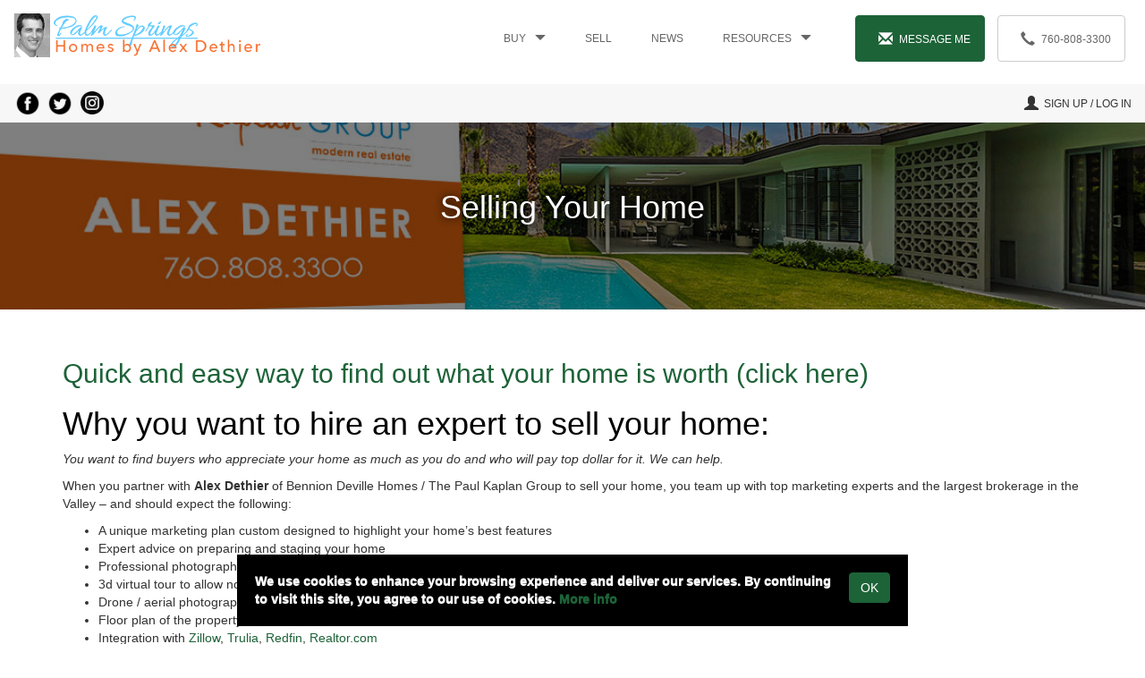

--- FILE ---
content_type: text/html; charset=UTF-8
request_url: https://www.pshomes.com/selling-your-home/
body_size: 15675
content:
<!DOCTYPE html>
<html lang="en-US">
<head>
    <title>
        Selling your Palm Springs home with a Top Realtor in Palm Springs, CA    </title>
    <meta charset="UTF-8"/>
    <meta name="viewport" content="width=device-width, initial-scale=1.0">
    <meta name="google-site-verification" content="qmdKp5CpIu67s3nWikIYV7mEyu-nxZCIfgsdQ7Mgmms" />
    <meta name="msvalidate.01" content="0549DFB6B2537F35DCADB7353575561E" />
    <link rel="shortcut icon" href="https://www.pshomes.com/wp-content/themes/bakpshomes/img/favicon.png" type="image/png">

    <meta name='robots' content='index, follow, max-image-preview:large, max-snippet:-1, max-video-preview:-1' />
	<style>img:is([sizes="auto" i], [sizes^="auto," i]) { contain-intrinsic-size: 3000px 1500px }</style>
	
	<!-- This site is optimized with the Yoast SEO Premium plugin v26.3 (Yoast SEO v26.7) - https://yoast.com/wordpress/plugins/seo/ -->
	<meta name="description" content="Information on how to sell your Palm Springs home" />
	<link rel="canonical" href="https://www.pshomes.com/selling-your-home/" />
	<meta property="og:locale" content="en_US" />
	<meta property="og:type" content="article" />
	<meta property="og:title" content="How to effectively sell your Palm Springs property" />
	<meta property="og:description" content="Detailed information on the process to sell your Palm Springs home." />
	<meta property="og:url" content="https://www.pshomes.com/selling-your-home/" />
	<meta property="og:site_name" content="Palm Springs Homes by Alex" />
	<meta property="article:publisher" content="https://www.facebook.com/alexdethierhomes" />
	<meta property="article:modified_time" content="2022-02-03T16:17:44+00:00" />
	<meta property="og:image" content="https://www.pshomes.com/wp-content/uploads/2013/07/sell-my-palm-springs-homes.jpg" />
	<meta property="og:image:width" content="1172" />
	<meta property="og:image:height" content="354" />
	<meta property="og:image:type" content="image/jpeg" />
	<meta name="twitter:card" content="summary_large_image" />
	<meta name="twitter:title" content="Selling Your Home" />
	<meta name="twitter:label1" content="Est. reading time" />
	<meta name="twitter:data1" content="2 minutes" />
	<script type="application/ld+json" class="yoast-schema-graph">{"@context":"https://schema.org","@graph":[{"@type":"WebPage","@id":"https://www.pshomes.com/selling-your-home/","url":"https://www.pshomes.com/selling-your-home/","name":"Selling your Palm Springs home with a Top Realtor in Palm Springs, CA","isPartOf":{"@id":"https://www.pshomes.com/#website"},"primaryImageOfPage":{"@id":"https://www.pshomes.com/selling-your-home/#primaryimage"},"image":{"@id":"https://www.pshomes.com/selling-your-home/#primaryimage"},"thumbnailUrl":"https://www.pshomes.com/wp-content/uploads/2013/07/sell-my-palm-springs-homes.jpg","datePublished":"2013-07-30T00:08:30+00:00","dateModified":"2022-02-03T16:17:44+00:00","description":"Information on how to sell your Palm Springs home","breadcrumb":{"@id":"https://www.pshomes.com/selling-your-home/#breadcrumb"},"inLanguage":"en-US","potentialAction":[{"@type":"ReadAction","target":["https://www.pshomes.com/selling-your-home/"]}]},{"@type":"ImageObject","inLanguage":"en-US","@id":"https://www.pshomes.com/selling-your-home/#primaryimage","url":"https://www.pshomes.com/wp-content/uploads/2013/07/sell-my-palm-springs-homes.jpg","contentUrl":"https://www.pshomes.com/wp-content/uploads/2013/07/sell-my-palm-springs-homes.jpg","width":1172,"height":354,"caption":"Sell my Palm Springs home"},{"@type":"BreadcrumbList","@id":"https://www.pshomes.com/selling-your-home/#breadcrumb","itemListElement":[{"@type":"ListItem","position":1,"name":"Home","item":"https://www.pshomes.com/"},{"@type":"ListItem","position":2,"name":"Selling Your Home"}]},{"@type":"WebSite","@id":"https://www.pshomes.com/#website","url":"https://www.pshomes.com/","name":"Palm Springs Homes by Alex Dethier","description":"Homes for sale in Palm Springs, CA","publisher":{"@id":"https://www.pshomes.com/#organization"},"alternateName":"Palm Springs and Greater Palm Springs Real Estate","potentialAction":[{"@type":"SearchAction","target":{"@type":"EntryPoint","urlTemplate":"https://www.pshomes.com/?s={search_term_string}"},"query-input":{"@type":"PropertyValueSpecification","valueRequired":true,"valueName":"search_term_string"}}],"inLanguage":"en-US"},{"@type":"Organization","@id":"https://www.pshomes.com/#organization","name":"Palm Springs Homes by Alex Dethier","url":"https://www.pshomes.com/","logo":{"@type":"ImageObject","inLanguage":"en-US","@id":"https://www.pshomes.com/#/schema/logo/image/","url":"https://www.pshomes.com/wp-content/uploads/2017/07/palm-springs-house.jpg","contentUrl":"https://www.pshomes.com/wp-content/uploads/2017/07/palm-springs-house.jpg","width":1000,"height":666,"caption":"Palm Springs Homes by Alex Dethier"},"image":{"@id":"https://www.pshomes.com/#/schema/logo/image/"},"sameAs":["https://www.facebook.com/alexdethierhomes","https://www.instagram.com/alexdethierhomes/","https://www.linkedin.com/in/alexdethier/"]}]}</script>
	<!-- / Yoast SEO Premium plugin. -->


<link rel='stylesheet' id='minified-css-css' href='https://www.pshomes.com/wp-content/themes/bakpshomes/css/minified.css?ver=1.2' type='text/css' media='all' />
<link rel='stylesheet' id='stylesheet-css-css' href='https://www.pshomes.com/wp-content/themes/bakpshomes/style2.css?ver=19' type='text/css' media='all' />
<link rel='stylesheet' id='wp-block-library-css' href='https://www.pshomes.com/wp-includes/css/dist/block-library/style.min.css?ver=e9e94452a1999c996a1e8cfcc0ea1eca' type='text/css' media='all' />
<style id='classic-theme-styles-inline-css' type='text/css'>
/*! This file is auto-generated */
.wp-block-button__link{color:#fff;background-color:#32373c;border-radius:9999px;box-shadow:none;text-decoration:none;padding:calc(.667em + 2px) calc(1.333em + 2px);font-size:1.125em}.wp-block-file__button{background:#32373c;color:#fff;text-decoration:none}
</style>
<link rel='stylesheet' id='wp-components-css' href='https://www.pshomes.com/wp-includes/css/dist/components/style.min.css?ver=e9e94452a1999c996a1e8cfcc0ea1eca' type='text/css' media='all' />
<link rel='stylesheet' id='wp-preferences-css' href='https://www.pshomes.com/wp-includes/css/dist/preferences/style.min.css?ver=e9e94452a1999c996a1e8cfcc0ea1eca' type='text/css' media='all' />
<link rel='stylesheet' id='wp-block-editor-css' href='https://www.pshomes.com/wp-includes/css/dist/block-editor/style.min.css?ver=e9e94452a1999c996a1e8cfcc0ea1eca' type='text/css' media='all' />
<link rel='stylesheet' id='popup-maker-block-library-style-css' href='https://www.pshomes.com/wp-content/plugins/popup-maker/dist/packages/block-library-style.css?ver=dbea705cfafe089d65f1' type='text/css' media='all' />
<style id='global-styles-inline-css' type='text/css'>
:root{--wp--preset--aspect-ratio--square: 1;--wp--preset--aspect-ratio--4-3: 4/3;--wp--preset--aspect-ratio--3-4: 3/4;--wp--preset--aspect-ratio--3-2: 3/2;--wp--preset--aspect-ratio--2-3: 2/3;--wp--preset--aspect-ratio--16-9: 16/9;--wp--preset--aspect-ratio--9-16: 9/16;--wp--preset--color--black: #000000;--wp--preset--color--cyan-bluish-gray: #abb8c3;--wp--preset--color--white: #ffffff;--wp--preset--color--pale-pink: #f78da7;--wp--preset--color--vivid-red: #cf2e2e;--wp--preset--color--luminous-vivid-orange: #ff6900;--wp--preset--color--luminous-vivid-amber: #fcb900;--wp--preset--color--light-green-cyan: #7bdcb5;--wp--preset--color--vivid-green-cyan: #00d084;--wp--preset--color--pale-cyan-blue: #8ed1fc;--wp--preset--color--vivid-cyan-blue: #0693e3;--wp--preset--color--vivid-purple: #9b51e0;--wp--preset--gradient--vivid-cyan-blue-to-vivid-purple: linear-gradient(135deg,rgba(6,147,227,1) 0%,rgb(155,81,224) 100%);--wp--preset--gradient--light-green-cyan-to-vivid-green-cyan: linear-gradient(135deg,rgb(122,220,180) 0%,rgb(0,208,130) 100%);--wp--preset--gradient--luminous-vivid-amber-to-luminous-vivid-orange: linear-gradient(135deg,rgba(252,185,0,1) 0%,rgba(255,105,0,1) 100%);--wp--preset--gradient--luminous-vivid-orange-to-vivid-red: linear-gradient(135deg,rgba(255,105,0,1) 0%,rgb(207,46,46) 100%);--wp--preset--gradient--very-light-gray-to-cyan-bluish-gray: linear-gradient(135deg,rgb(238,238,238) 0%,rgb(169,184,195) 100%);--wp--preset--gradient--cool-to-warm-spectrum: linear-gradient(135deg,rgb(74,234,220) 0%,rgb(151,120,209) 20%,rgb(207,42,186) 40%,rgb(238,44,130) 60%,rgb(251,105,98) 80%,rgb(254,248,76) 100%);--wp--preset--gradient--blush-light-purple: linear-gradient(135deg,rgb(255,206,236) 0%,rgb(152,150,240) 100%);--wp--preset--gradient--blush-bordeaux: linear-gradient(135deg,rgb(254,205,165) 0%,rgb(254,45,45) 50%,rgb(107,0,62) 100%);--wp--preset--gradient--luminous-dusk: linear-gradient(135deg,rgb(255,203,112) 0%,rgb(199,81,192) 50%,rgb(65,88,208) 100%);--wp--preset--gradient--pale-ocean: linear-gradient(135deg,rgb(255,245,203) 0%,rgb(182,227,212) 50%,rgb(51,167,181) 100%);--wp--preset--gradient--electric-grass: linear-gradient(135deg,rgb(202,248,128) 0%,rgb(113,206,126) 100%);--wp--preset--gradient--midnight: linear-gradient(135deg,rgb(2,3,129) 0%,rgb(40,116,252) 100%);--wp--preset--font-size--small: 13px;--wp--preset--font-size--medium: 20px;--wp--preset--font-size--large: 36px;--wp--preset--font-size--x-large: 42px;--wp--preset--spacing--20: 0.44rem;--wp--preset--spacing--30: 0.67rem;--wp--preset--spacing--40: 1rem;--wp--preset--spacing--50: 1.5rem;--wp--preset--spacing--60: 2.25rem;--wp--preset--spacing--70: 3.38rem;--wp--preset--spacing--80: 5.06rem;--wp--preset--shadow--natural: 6px 6px 9px rgba(0, 0, 0, 0.2);--wp--preset--shadow--deep: 12px 12px 50px rgba(0, 0, 0, 0.4);--wp--preset--shadow--sharp: 6px 6px 0px rgba(0, 0, 0, 0.2);--wp--preset--shadow--outlined: 6px 6px 0px -3px rgba(255, 255, 255, 1), 6px 6px rgba(0, 0, 0, 1);--wp--preset--shadow--crisp: 6px 6px 0px rgba(0, 0, 0, 1);}:where(.is-layout-flex){gap: 0.5em;}:where(.is-layout-grid){gap: 0.5em;}body .is-layout-flex{display: flex;}.is-layout-flex{flex-wrap: wrap;align-items: center;}.is-layout-flex > :is(*, div){margin: 0;}body .is-layout-grid{display: grid;}.is-layout-grid > :is(*, div){margin: 0;}:where(.wp-block-columns.is-layout-flex){gap: 2em;}:where(.wp-block-columns.is-layout-grid){gap: 2em;}:where(.wp-block-post-template.is-layout-flex){gap: 1.25em;}:where(.wp-block-post-template.is-layout-grid){gap: 1.25em;}.has-black-color{color: var(--wp--preset--color--black) !important;}.has-cyan-bluish-gray-color{color: var(--wp--preset--color--cyan-bluish-gray) !important;}.has-white-color{color: var(--wp--preset--color--white) !important;}.has-pale-pink-color{color: var(--wp--preset--color--pale-pink) !important;}.has-vivid-red-color{color: var(--wp--preset--color--vivid-red) !important;}.has-luminous-vivid-orange-color{color: var(--wp--preset--color--luminous-vivid-orange) !important;}.has-luminous-vivid-amber-color{color: var(--wp--preset--color--luminous-vivid-amber) !important;}.has-light-green-cyan-color{color: var(--wp--preset--color--light-green-cyan) !important;}.has-vivid-green-cyan-color{color: var(--wp--preset--color--vivid-green-cyan) !important;}.has-pale-cyan-blue-color{color: var(--wp--preset--color--pale-cyan-blue) !important;}.has-vivid-cyan-blue-color{color: var(--wp--preset--color--vivid-cyan-blue) !important;}.has-vivid-purple-color{color: var(--wp--preset--color--vivid-purple) !important;}.has-black-background-color{background-color: var(--wp--preset--color--black) !important;}.has-cyan-bluish-gray-background-color{background-color: var(--wp--preset--color--cyan-bluish-gray) !important;}.has-white-background-color{background-color: var(--wp--preset--color--white) !important;}.has-pale-pink-background-color{background-color: var(--wp--preset--color--pale-pink) !important;}.has-vivid-red-background-color{background-color: var(--wp--preset--color--vivid-red) !important;}.has-luminous-vivid-orange-background-color{background-color: var(--wp--preset--color--luminous-vivid-orange) !important;}.has-luminous-vivid-amber-background-color{background-color: var(--wp--preset--color--luminous-vivid-amber) !important;}.has-light-green-cyan-background-color{background-color: var(--wp--preset--color--light-green-cyan) !important;}.has-vivid-green-cyan-background-color{background-color: var(--wp--preset--color--vivid-green-cyan) !important;}.has-pale-cyan-blue-background-color{background-color: var(--wp--preset--color--pale-cyan-blue) !important;}.has-vivid-cyan-blue-background-color{background-color: var(--wp--preset--color--vivid-cyan-blue) !important;}.has-vivid-purple-background-color{background-color: var(--wp--preset--color--vivid-purple) !important;}.has-black-border-color{border-color: var(--wp--preset--color--black) !important;}.has-cyan-bluish-gray-border-color{border-color: var(--wp--preset--color--cyan-bluish-gray) !important;}.has-white-border-color{border-color: var(--wp--preset--color--white) !important;}.has-pale-pink-border-color{border-color: var(--wp--preset--color--pale-pink) !important;}.has-vivid-red-border-color{border-color: var(--wp--preset--color--vivid-red) !important;}.has-luminous-vivid-orange-border-color{border-color: var(--wp--preset--color--luminous-vivid-orange) !important;}.has-luminous-vivid-amber-border-color{border-color: var(--wp--preset--color--luminous-vivid-amber) !important;}.has-light-green-cyan-border-color{border-color: var(--wp--preset--color--light-green-cyan) !important;}.has-vivid-green-cyan-border-color{border-color: var(--wp--preset--color--vivid-green-cyan) !important;}.has-pale-cyan-blue-border-color{border-color: var(--wp--preset--color--pale-cyan-blue) !important;}.has-vivid-cyan-blue-border-color{border-color: var(--wp--preset--color--vivid-cyan-blue) !important;}.has-vivid-purple-border-color{border-color: var(--wp--preset--color--vivid-purple) !important;}.has-vivid-cyan-blue-to-vivid-purple-gradient-background{background: var(--wp--preset--gradient--vivid-cyan-blue-to-vivid-purple) !important;}.has-light-green-cyan-to-vivid-green-cyan-gradient-background{background: var(--wp--preset--gradient--light-green-cyan-to-vivid-green-cyan) !important;}.has-luminous-vivid-amber-to-luminous-vivid-orange-gradient-background{background: var(--wp--preset--gradient--luminous-vivid-amber-to-luminous-vivid-orange) !important;}.has-luminous-vivid-orange-to-vivid-red-gradient-background{background: var(--wp--preset--gradient--luminous-vivid-orange-to-vivid-red) !important;}.has-very-light-gray-to-cyan-bluish-gray-gradient-background{background: var(--wp--preset--gradient--very-light-gray-to-cyan-bluish-gray) !important;}.has-cool-to-warm-spectrum-gradient-background{background: var(--wp--preset--gradient--cool-to-warm-spectrum) !important;}.has-blush-light-purple-gradient-background{background: var(--wp--preset--gradient--blush-light-purple) !important;}.has-blush-bordeaux-gradient-background{background: var(--wp--preset--gradient--blush-bordeaux) !important;}.has-luminous-dusk-gradient-background{background: var(--wp--preset--gradient--luminous-dusk) !important;}.has-pale-ocean-gradient-background{background: var(--wp--preset--gradient--pale-ocean) !important;}.has-electric-grass-gradient-background{background: var(--wp--preset--gradient--electric-grass) !important;}.has-midnight-gradient-background{background: var(--wp--preset--gradient--midnight) !important;}.has-small-font-size{font-size: var(--wp--preset--font-size--small) !important;}.has-medium-font-size{font-size: var(--wp--preset--font-size--medium) !important;}.has-large-font-size{font-size: var(--wp--preset--font-size--large) !important;}.has-x-large-font-size{font-size: var(--wp--preset--font-size--x-large) !important;}
:where(.wp-block-post-template.is-layout-flex){gap: 1.25em;}:where(.wp-block-post-template.is-layout-grid){gap: 1.25em;}
:where(.wp-block-columns.is-layout-flex){gap: 2em;}:where(.wp-block-columns.is-layout-grid){gap: 2em;}
:root :where(.wp-block-pullquote){font-size: 1.5em;line-height: 1.6;}
</style>
<link rel='stylesheet' id='contact-form-7-css' href='https://www.pshomes.com/wp-content/plugins/contact-form-7/includes/css/styles.css?ver=6.1.4' type='text/css' media='all' />
<link rel='stylesheet' id='popup-maker-site-css' href='//www.pshomes.com/wp-content/uploads/d1017d1c6d53f8d4aaaf0a147e6f9e02.css?generated=1755250340&#038;ver=1.21.5' type='text/css' media='all' />
<script type="text/javascript" src="https://www.pshomes.com/wp-includes/js/jquery/jquery.min.js?ver=3.7.1" id="jquery-core-js"></script>
<link rel="https://api.w.org/" href="https://www.pshomes.com/wp-json/" /><link rel="alternate" title="JSON" type="application/json" href="https://www.pshomes.com/wp-json/wp/v2/pages/902" /><link rel="EditURI" type="application/rsd+xml" title="RSD" href="https://www.pshomes.com/xmlrpc.php?rsd" />
<link rel="alternate" title="oEmbed (JSON)" type="application/json+oembed" href="https://www.pshomes.com/wp-json/oembed/1.0/embed?url=https%3A%2F%2Fwww.pshomes.com%2Fselling-your-home%2F" />
<link rel="alternate" title="oEmbed (XML)" type="text/xml+oembed" href="https://www.pshomes.com/wp-json/oembed/1.0/embed?url=https%3A%2F%2Fwww.pshomes.com%2Fselling-your-home%2F&#038;format=xml" />
<link rel="icon" href="https://www.pshomes.com/wp-content/uploads/2017/04/cropped-palm-springs-real-estate-32x32.jpg" sizes="32x32" />
<link rel="icon" href="https://www.pshomes.com/wp-content/uploads/2017/04/cropped-palm-springs-real-estate-192x192.jpg" sizes="192x192" />
<link rel="apple-touch-icon" href="https://www.pshomes.com/wp-content/uploads/2017/04/cropped-palm-springs-real-estate-180x180.jpg" />
<meta name="msapplication-TileImage" content="https://www.pshomes.com/wp-content/uploads/2017/04/cropped-palm-springs-real-estate-270x270.jpg" />

    
</head>
<body data-rsssl=1 class="wp-singular page-template-default page page-id-902 page-parent wp-theme-bakpshomes">

<div style="display: none;" aria-hidden="true" id="comp-template">
        <a tabindex="0" role="button" data-placement="auto" data-toggle="popover" data-trigger="focus" data-html="true" data-content="Any advertisement of buyer's broker compensation is made by the seller, not Bennion Deville Homes, and is strictly conditioned upon the seller's written consent and additional terms at <a target='_blank' href='https://www.bdhomes.com/broker-compensation-terms-conditions'>here</a>."><i class="glyphicon glyphicon-question-sign" ></i></a>
    </div>
<a href="#main-content" class="skip-main">Skip to main content</a>
        <div class="modal fade" id="contact-modal" tabindex="-1" role="dialog" aria-label="Contact Us">
        <div class="modal-dialog" role="document" >
            <div class="modal-content">
                <div class="modal-header">
                    <button type="button" class="close" data-dismiss="modal" aria-label="Close"><span aria-hidden="true">&times;</span></button> 
                        <div class="modal-title">Contact</div> 
                </div>
                
<div class="wpcf7 no-js" id="wpcf7-f945-o1" lang="en-US" dir="ltr" data-wpcf7-id="945">
<div class="screen-reader-response"><p role="status" aria-live="polite" aria-atomic="true"></p> <ul></ul></div>
<form action="/selling-your-home/#wpcf7-f945-o1" method="post" class="wpcf7-form init" aria-label="Contact form" novalidate="novalidate" data-status="init">
<fieldset class="hidden-fields-container"><input type="hidden" name="_wpcf7" value="945" /><input type="hidden" name="_wpcf7_version" value="6.1.4" /><input type="hidden" name="_wpcf7_locale" value="en_US" /><input type="hidden" name="_wpcf7_unit_tag" value="wpcf7-f945-o1" /><input type="hidden" name="_wpcf7_container_post" value="0" /><input type="hidden" name="_wpcf7_posted_data_hash" value="" />
</fieldset>
<div class="modal-body">
	<p><strong>We do not respond to rental enquiries.</strong><br />
Please complete the information request above and we will respond to you within 2 hours BY EMAIL. By signing up below, you will receive Palm Springs real estate news. We respect your privacy – We hate spam as much as you so feel free to unsubscribe at any time.<br />
<strong>DO NOT sign up if you are already working with a REALTOR. </strong>
	</p>
	<div class="v-spacer-m">
		<div>
			<p><label for="f-name">Name</label><br />
<span class="wpcf7-form-control-wrap" data-name="na"><input size="40" maxlength="400" class="wpcf7-form-control wpcf7-text wpcf7-validates-as-required form-control" id="f-name" aria-required="true" aria-invalid="false" placeholder="Your Name *" value="" type="text" name="na" /></span>
			</p>
		</div>
		<div class="row">
			<div class="col-sm-6  v-spacer-m">
				<p><label for="f-email">Email</label><br />
<span class="wpcf7-form-control-wrap" data-name="em"><input size="40" maxlength="400" class="wpcf7-form-control wpcf7-text wpcf7-validates-as-required form-control" id="f-email" aria-required="true" aria-invalid="false" placeholder="Your Email *" value="" type="text" name="em" /></span>
				</p>
			</div>
			<div class="col-sm-6  v-spacer-m">
				<p><label for="f-phone">Phone</label><span class="wpcf7-form-control-wrap" data-name="ph"><input size="40" maxlength="400" class="wpcf7-form-control wpcf7-text form-control" id="f-phone" aria-invalid="false" placeholder="Your Phone *" value="" type="text" name="ph" /></span>
				</p>
			</div>
		</div>
		<div>
			<p><label for="f-message">Message</label><span class="wpcf7-form-control-wrap" data-name="me"><textarea cols="40" rows="5" maxlength="2000" class="wpcf7-form-control wpcf7-textarea form-control" id="f-message" aria-invalid="false" placeholder="Your Message ‼️ THIS IS WHERE YOU TELL ME HOW I CAN ASSIST YOU. IF IT&#039;S ABOUT A SPECIFIC PROPERTY, WRITE DOWN THE ADDRESS" name="me"></textarea></span>
			</p>
		</div>
	</div>
	<p><strong>For immediate attention, call or text (760) 808-3300.</strong>
	</p>
</div>
<div class="modal-footer">
	<p><div class="cf7-cf-turnstile" style="margin-top: 0px; margin-bottom: -15px;"> <div id="cf-turnstile-cf7-724836288" class="cf-turnstile" data-sitekey="0x4AAAAAAAkeY3LYlT92i_J3" data-theme="light" data-language="auto" data-size="normal" data-retry="auto" data-retry-interval="1000" data-refresh-expired="auto" data-action="contact-form-7" data-appearance="always"></div> <script>document.addEventListener("DOMContentLoaded", function() { setTimeout(function(){ var e=document.getElementById("cf-turnstile-cf7-724836288"); e&&!e.innerHTML.trim()&&(turnstile.remove("#cf-turnstile-cf7-724836288"), turnstile.render("#cf-turnstile-cf7-724836288", {sitekey:"0x4AAAAAAAkeY3LYlT92i_J3"})); }, 100); });</script> <br class="cf-turnstile-br cf-turnstile-br-cf7-724836288"> <script>document.addEventListener("DOMContentLoaded",function(){document.querySelectorAll('.wpcf7-form').forEach(function(e){e.addEventListener('submit',function(){if(document.getElementById('cf-turnstile-cf7-724836288')){setTimeout(function(){turnstile.reset('#cf-turnstile-cf7-724836288');},1000)}})})});</script> </div><br/><input class="wpcf7-form-control wpcf7-submit has-spinner btn btn-primary" type="submit" value="Contact" />
	</p>
</div>
<div>
<input class="wpcf7-form-control wpcf7-hidden" value="" type="hidden" name="property" />
<input class="wpcf7-form-control wpcf7-hidden" value="" type="hidden" name="property_input" />
</div><input type='hidden' class='wpcf7-pum' value='{"closepopup":false,"closedelay":0,"openpopup":false,"openpopup_id":0}' /><div class="wpcf7-response-output" aria-hidden="true"></div>
</form>
</div>
            </div>
        </div>
    </div>
    
    <div class="modal fade" id="ajax-modal" tabindex="-1" role="dialog">
        <div class="modal-dialog" role="document" >
            <div class="modal-content">
            </div>
        </div>
    </div>
        <header id="header">
        <div class="container-fluid">
            <div class="row">
                <div class="col-md-3 col-sm-6 col-xs-7">
                    <a href="/">
                       <img alt="Palm Springs Homes by Alex Dethier" id="logo" src="/wp-content/uploads/2021/12/alex-dethier-palm-springs-homes-for-sale.gif"/>
                    </a>
                </div>
                <div class="col-md-9 col-sm-6 col-xs-5">
                    <div class="hidden-md hidden-lg">
                        <div class="pull-right mobile-icons">
                            <a aria-label="Call Alex at 760-808-3300" href="tel:760-808-3300"><span class="glyphicon glyphicon-earphone"></span></a>
                            <a aria-label="Contact Us" role="button" data-contact><span class="glyphicon glyphicon-envelope"></span></a>
                            <button aria-controls="mobile-menu" tabindex="0" aria-expanded="false" aria-label="Toggle Menu" data-mobile-menu-toggle >
                                <span class="glyphicon glyphicon-menu-hamburger"></span>
                            </button>
                        </div>
                    </div>
                    <div id="non-mobile-menu">
                        <div class="menu-main-menu-container"><ul id="menu-main-menu" class="nav nav-pills header-nav hidden-sm hidden-xs"><li id="menu-item-139212" class="menu-item menu-item-type-custom menu-item-object-custom menu-item-has-children menu-item-139212"><a href="#">Buy</a>
<ul class="sub-menu">
	<li id="menu-item-59134" class="menu-item menu-item-type-post_type menu-item-object-page menu-item-59134"><a href="https://www.pshomes.com/homes-for-sale/" title="Single Family homes for sale in Greater Palm Springs, CA">Homes for sale (All)</a></li>
	<li id="menu-item-194792" class="menu-item menu-item-type-post_type menu-item-object-page menu-item-194792"><a href="https://www.pshomes.com/mid-century-modern-homes-palm-springs/" title="Mid-century modern homes for sale In Palm Springs, CA">Midcentury Homes</a></li>
	<li id="menu-item-194793" class="menu-item menu-item-type-post_type menu-item-object-page menu-item-194793"><a href="https://www.pshomes.com/palm-springs-spanish-homes-for-sale/" title="Spanish homes for sale In Palm Springs, CA">Spanish Homes</a></li>
	<li id="menu-item-59135" class="menu-item menu-item-type-post_type menu-item-object-page menu-item-59135"><a href="https://www.pshomes.com/condos-for-sale/" title="Condos for sale in Palm Springs and Greater Palm Springs, CA">Condos for Sale</a></li>
	<li id="menu-item-101293" class="menu-item menu-item-type-custom menu-item-object-custom menu-item-101293"><a href="https://www.pshomes.com/manufactured-homes-for-sale-in-palm-springs/" title="Mobile Homes for sale in Greater Palm Springs">Mobile Homes</a></li>
	<li id="menu-item-59031" class="menu-item menu-item-type-post_type menu-item-object-page menu-item-59031"><a href="https://www.pshomes.com/palm-springs-land-for-sale/" title="Land for sale in Palm Springs, CA">Land for sale</a></li>
	<li id="menu-item-140154" class="menu-item menu-item-type-post_type menu-item-object-page menu-item-140154"><a href="https://www.pshomes.com/income-properties/" title="Income properties for sale in Greater Palm Springs">Income Properties</a></li>
</ul>
</li>
<li id="menu-item-64969" class="menu-item menu-item-type-post_type menu-item-object-page menu-item-64969"><a href="https://www.pshomes.com/sell/" title="Sell your home">Sell</a></li>
<li id="menu-item-898" class="menu-item menu-item-type-post_type menu-item-object-page menu-item-898"><a href="https://www.pshomes.com/blog/" title="Palm Springs real estate news">News</a></li>
<li id="menu-item-134977" class="menu-item menu-item-type-custom menu-item-object-custom menu-item-has-children menu-item-134977"><a href="#">Resources</a>
<ul class="sub-menu">
	<li id="menu-item-168063" class="menu-item menu-item-type-post_type menu-item-object-page menu-item-168063"><a href="https://www.pshomes.com/frequently-asked-questions-faqs/">Frequently Asked Questions (FAQs)</a></li>
	<li id="menu-item-85346" class="menu-item menu-item-type-post_type menu-item-object-page menu-item-85346"><a href="https://www.pshomes.com/alex-dethier/">About Alex Dethier</a></li>
	<li id="menu-item-70317" class="menu-item menu-item-type-post_type menu-item-object-page menu-item-70317"><a href="https://www.pshomes.com/about-palm-springs/">About Palm Springs</a></li>
	<li id="menu-item-52930" class="menu-item menu-item-type-post_type menu-item-object-page menu-item-52930"><a href="https://www.pshomes.com/resources/palm-springs-information-center/">Palm Springs Museums and Schools</a></li>
	<li id="menu-item-15910" class="menu-item menu-item-type-post_type menu-item-object-page menu-item-15910"><a href="https://www.pshomes.com/lease-land/" title="Understanding Indian lease land in the Palm Springs area">About Lease Land</a></li>
	<li id="menu-item-60739" class="menu-item menu-item-type-custom menu-item-object-custom menu-item-60739"><a href="https://www.pshomes.com/2022-palm-springs-short-term-vacation-rental-rules/" title="Understanding the Palm Springs vacation rental rules and regulations">Vacation Rentals Rules</a></li>
	<li id="menu-item-147117" class="menu-item menu-item-type-post_type menu-item-object-page menu-item-147117"><a href="https://www.pshomes.com/palm-springs-neighborhoods/" title="Discover where each Palm Springs neighborhood is located">Palm Springs Neighborhoods</a></li>
	<li id="menu-item-147738" class="menu-item menu-item-type-post_type menu-item-object-page menu-item-147738"><a href="https://www.pshomes.com/map-of-condos-in-palm-springs/" title="Palm Springs condo location">Map of Condo Communities in Palm Springs, CA</a></li>
	<li id="menu-item-15908" class="menu-item menu-item-type-post_type menu-item-object-page menu-item-15908"><a href="https://www.pshomes.com/resources/lenders/">Lenders</a></li>
	<li id="menu-item-15902" class="menu-item menu-item-type-post_type menu-item-object-page menu-item-15902"><a href="https://www.pshomes.com/resources/calculators/">Mortgage calculator</a></li>
	<li id="menu-item-80599" class="menu-item menu-item-type-custom menu-item-object-custom menu-item-80599"><a href="https://www.ipx1031.com/capital-gain-estimator/">Capital Gains Estimator</a></li>
	<li id="menu-item-54361" class="menu-item menu-item-type-post_type menu-item-object-page menu-item-54361"><a href="https://www.pshomes.com/resources/home-inspectors/">Home Inspectors</a></li>
	<li id="menu-item-15901" class="menu-item menu-item-type-post_type menu-item-object-page menu-item-15901"><a href="https://www.pshomes.com/resources/escrow-process/">The Escrow Process</a></li>
	<li id="menu-item-55318" class="menu-item menu-item-type-custom menu-item-object-custom menu-item-55318"><a href="https://fhareview.com/check-status-fha-va-condo-approval/">FHA / VA approved condos</a></li>
	<li id="menu-item-127295" class="menu-item menu-item-type-post_type menu-item-object-page menu-item-127295"><a href="https://www.pshomes.com/riverside-county-property-taxes/">Riverside County Property Taxes</a></li>
	<li id="menu-item-15909" class="menu-item menu-item-type-post_type menu-item-object-page menu-item-15909"><a href="https://www.pshomes.com/foreign-home-buyers/" title="Information for foreign home buyers">Foreign home buyers info</a></li>
	<li id="menu-item-97530" class="menu-item menu-item-type-custom menu-item-object-custom menu-item-97530"><a href="https://cvescrow.com/2020/01/23/why-is-the-firpta-affidavit-important-for-home-buyers-and-home-sellers/" title="Foreign Investment Real Property Tax Act">FIRPTA</a></li>
	<li id="menu-item-15899" class="menu-item menu-item-type-post_type menu-item-object-page menu-item-15899"><a href="https://www.pshomes.com/desert-cities-utilities/" title="Palm Springs and Desert Cities Utilities">Palm Springs Utilities</a></li>
	<li id="menu-item-146597" class="menu-item menu-item-type-custom menu-item-object-custom menu-item-146597"><a href="https://www.pshomes.com/wp-content/uploads/2021/12/PSP-Palm-Springs-Airport-Noise-Map.pdf">Palm Springs Airport Noise Map</a></li>
	<li id="menu-item-15900" class="menu-item menu-item-type-post_type menu-item-object-page menu-item-15900"><a href="https://www.pshomes.com/palm-springs-architects/">Palm Springs Architects</a></li>
	<li id="menu-item-60742" class="menu-item menu-item-type-post_type menu-item-object-page menu-item-60742"><a href="https://www.pshomes.com/famous-palm-springs-homes/" title="Map of famous Palm Springs homes">Famous Palm Springs homes</a></li>
</ul>
</li>
<li id="menu-item-59032" class="menu-contact-btn menu-item menu-item-type-custom menu-item-object-custom menu-item-59032"><a href="#contact">Message Me</a></li>
<li id="menu-item-59033" class="menu-call-btn menu-item menu-item-type-custom menu-item-object-custom menu-item-59033"><a  aria-label="Call Us at 760-808-3300" href="tel:760-808-3300">760-808-3300</a></li>
</ul></div>                    </div>
                </div>
            </div>
        </div>
        <div id="mobile-menu">
            <div class="menu-main-menu-container"><ul id="menu-main-menu-1" class="nav nav-pills header-nav nav-stacked"><li class="menu-item menu-item-type-custom menu-item-object-custom menu-item-has-children menu-item-139212"><a href="#">Buy</a>
<ul class="sub-menu">
	<li class="menu-item menu-item-type-post_type menu-item-object-page menu-item-59134"><a href="https://www.pshomes.com/homes-for-sale/" title="Single Family homes for sale in Greater Palm Springs, CA">Homes for sale (All)</a></li>
	<li class="menu-item menu-item-type-post_type menu-item-object-page menu-item-194792"><a href="https://www.pshomes.com/mid-century-modern-homes-palm-springs/" title="Mid-century modern homes for sale In Palm Springs, CA">Midcentury Homes</a></li>
	<li class="menu-item menu-item-type-post_type menu-item-object-page menu-item-194793"><a href="https://www.pshomes.com/palm-springs-spanish-homes-for-sale/" title="Spanish homes for sale In Palm Springs, CA">Spanish Homes</a></li>
	<li class="menu-item menu-item-type-post_type menu-item-object-page menu-item-59135"><a href="https://www.pshomes.com/condos-for-sale/" title="Condos for sale in Palm Springs and Greater Palm Springs, CA">Condos for Sale</a></li>
	<li class="menu-item menu-item-type-custom menu-item-object-custom menu-item-101293"><a href="https://www.pshomes.com/manufactured-homes-for-sale-in-palm-springs/" title="Mobile Homes for sale in Greater Palm Springs">Mobile Homes</a></li>
	<li class="menu-item menu-item-type-post_type menu-item-object-page menu-item-59031"><a href="https://www.pshomes.com/palm-springs-land-for-sale/" title="Land for sale in Palm Springs, CA">Land for sale</a></li>
	<li class="menu-item menu-item-type-post_type menu-item-object-page menu-item-140154"><a href="https://www.pshomes.com/income-properties/" title="Income properties for sale in Greater Palm Springs">Income Properties</a></li>
</ul>
</li>
<li class="menu-item menu-item-type-post_type menu-item-object-page menu-item-64969"><a href="https://www.pshomes.com/sell/" title="Sell your home">Sell</a></li>
<li class="menu-item menu-item-type-post_type menu-item-object-page menu-item-898"><a href="https://www.pshomes.com/blog/" title="Palm Springs real estate news">News</a></li>
<li class="menu-item menu-item-type-custom menu-item-object-custom menu-item-has-children menu-item-134977"><a href="#">Resources</a>
<ul class="sub-menu">
	<li class="menu-item menu-item-type-post_type menu-item-object-page menu-item-168063"><a href="https://www.pshomes.com/frequently-asked-questions-faqs/">Frequently Asked Questions (FAQs)</a></li>
	<li class="menu-item menu-item-type-post_type menu-item-object-page menu-item-85346"><a href="https://www.pshomes.com/alex-dethier/">About Alex Dethier</a></li>
	<li class="menu-item menu-item-type-post_type menu-item-object-page menu-item-70317"><a href="https://www.pshomes.com/about-palm-springs/">About Palm Springs</a></li>
	<li class="menu-item menu-item-type-post_type menu-item-object-page menu-item-52930"><a href="https://www.pshomes.com/resources/palm-springs-information-center/">Palm Springs Museums and Schools</a></li>
	<li class="menu-item menu-item-type-post_type menu-item-object-page menu-item-15910"><a href="https://www.pshomes.com/lease-land/" title="Understanding Indian lease land in the Palm Springs area">About Lease Land</a></li>
	<li class="menu-item menu-item-type-custom menu-item-object-custom menu-item-60739"><a href="https://www.pshomes.com/2022-palm-springs-short-term-vacation-rental-rules/" title="Understanding the Palm Springs vacation rental rules and regulations">Vacation Rentals Rules</a></li>
	<li class="menu-item menu-item-type-post_type menu-item-object-page menu-item-147117"><a href="https://www.pshomes.com/palm-springs-neighborhoods/" title="Discover where each Palm Springs neighborhood is located">Palm Springs Neighborhoods</a></li>
	<li class="menu-item menu-item-type-post_type menu-item-object-page menu-item-147738"><a href="https://www.pshomes.com/map-of-condos-in-palm-springs/" title="Palm Springs condo location">Map of Condo Communities in Palm Springs, CA</a></li>
	<li class="menu-item menu-item-type-post_type menu-item-object-page menu-item-15908"><a href="https://www.pshomes.com/resources/lenders/">Lenders</a></li>
	<li class="menu-item menu-item-type-post_type menu-item-object-page menu-item-15902"><a href="https://www.pshomes.com/resources/calculators/">Mortgage calculator</a></li>
	<li class="menu-item menu-item-type-custom menu-item-object-custom menu-item-80599"><a href="https://www.ipx1031.com/capital-gain-estimator/">Capital Gains Estimator</a></li>
	<li class="menu-item menu-item-type-post_type menu-item-object-page menu-item-54361"><a href="https://www.pshomes.com/resources/home-inspectors/">Home Inspectors</a></li>
	<li class="menu-item menu-item-type-post_type menu-item-object-page menu-item-15901"><a href="https://www.pshomes.com/resources/escrow-process/">The Escrow Process</a></li>
	<li class="menu-item menu-item-type-custom menu-item-object-custom menu-item-55318"><a href="https://fhareview.com/check-status-fha-va-condo-approval/">FHA / VA approved condos</a></li>
	<li class="menu-item menu-item-type-post_type menu-item-object-page menu-item-127295"><a href="https://www.pshomes.com/riverside-county-property-taxes/">Riverside County Property Taxes</a></li>
	<li class="menu-item menu-item-type-post_type menu-item-object-page menu-item-15909"><a href="https://www.pshomes.com/foreign-home-buyers/" title="Information for foreign home buyers">Foreign home buyers info</a></li>
	<li class="menu-item menu-item-type-custom menu-item-object-custom menu-item-97530"><a href="https://cvescrow.com/2020/01/23/why-is-the-firpta-affidavit-important-for-home-buyers-and-home-sellers/" title="Foreign Investment Real Property Tax Act">FIRPTA</a></li>
	<li class="menu-item menu-item-type-post_type menu-item-object-page menu-item-15899"><a href="https://www.pshomes.com/desert-cities-utilities/" title="Palm Springs and Desert Cities Utilities">Palm Springs Utilities</a></li>
	<li class="menu-item menu-item-type-custom menu-item-object-custom menu-item-146597"><a href="https://www.pshomes.com/wp-content/uploads/2021/12/PSP-Palm-Springs-Airport-Noise-Map.pdf">Palm Springs Airport Noise Map</a></li>
	<li class="menu-item menu-item-type-post_type menu-item-object-page menu-item-15900"><a href="https://www.pshomes.com/palm-springs-architects/">Palm Springs Architects</a></li>
	<li class="menu-item menu-item-type-post_type menu-item-object-page menu-item-60742"><a href="https://www.pshomes.com/famous-palm-springs-homes/" title="Map of famous Palm Springs homes">Famous Palm Springs homes</a></li>
</ul>
</li>
<li class="menu-contact-btn menu-item menu-item-type-custom menu-item-object-custom menu-item-59032"><a href="#contact">Message Me</a></li>
<li class="menu-call-btn menu-item menu-item-type-custom menu-item-object-custom menu-item-59033"><a  aria-label="Call Us at 760-808-3300" href="tel:760-808-3300">760-808-3300</a></li>
</ul></div>        </div>
    </header>
    <div id="sub-header" class="container-fluid">
        <div class="row">
            <div class="col-xs-6">
                                    <a target="_blank" aria-label="Share on Facebook (opens in a new tab)" class="fb" href="https://www.facebook.com/sharer/sharer.php?u=http%3A%2F%2Fwww.pshomes.com%2Fselling-your-home%2F"></a>
                    <a target="_blank" aria-label="Share on Twitter (opens in a new tab)" class="tt" href="https://twitter.com/share?url=http%3A%2F%2Fwww.pshomes.com%2Fselling-your-home%2F"></a>
                    <a target="_blank" aria-label="Go to Instagram (opens in a new tab)" class="ig" href="https://www.instagram.com/alexdethierhomes/"></a>
                            </div>
            <div class="col-xs-6 text-right" id="sub-header-links">
                
                <a  data-register href="#register" data-modal-title="Sign up / Login" data-modal-url="https://www.pshomes.com/wp-admin/admin-ajax.php?action=psh_registeruser"> 
                    <span aria-hidden="true" class="glyphicon glyphicon-user"></span> 
                    <span class="sub-header-label">Sign Up / Log In</sopan>
                </a>
                    
                <a data-account class="hide" aria-hidden="true" href="https://www.pshomes.com/favorites">
                    <span aria-hidden="true" class="glyphicon glyphicon-user"></span>
                    <span class="sub-header-label">My Properties</span>
                </a>
                
                <a data-logout class="hide" aria-hidden="true" href="#logout" data-href="https://www.pshomes.com/wp-admin/admin-ajax.php?action=psh_logoutuser">
                    <span class="h-spacer-s"  aria-hidden="true">|</span> Logout
                </a>
            </div>
        </div>     
    </div>
    <div id="main-content">
        <div id="page-img" class="lozad" data-background-image='https://www.pshomes.com/wp-content/uploads/2013/07/sell-my-palm-springs-homes.jpg'>
        <div id="page-img-overlay">
            
        </div>
        <div class="container">
            <div class="row">
                <div class="col-xs-12">
                    <div id="banner-text" class="text-center">
                        <h1>Selling Your Home</h1>
                    </div>
                </div>
            </div>
        </div>
    </div>
<div id="content">
    <div class="container">
        <div class="row">
            <div class="col-xs-12">
                                                            <div>
                            <h2><a href="https://www.pshomes.com/sell/"><span style="color: #1d6338;">Quick and easy way to find out what your home is worth (click here)</span></a></h2>
<h1>Why you want to hire an expert to sell your home:</h1>
<p><em>You want to find buyers who appreciate your home as much as you do and who will pay top dollar for it. We can help.</em></p>
<p>When you partner with <strong>Alex Dethier</strong> of Bennion Deville Homes / The Paul Kaplan Group to sell your home, you team up with top marketing experts and the largest brokerage in the Valley – and should expect the following:</p>
<ul>
<li>A unique marketing plan custom designed to highlight your home’s best features</li>
<li>Expert advice on preparing and staging your home</li>
<li>Professional photography to best represent your home in all marketing efforts</li>
<li>3d virtual tour to allow non-local buyers to experience the home remotely</li>
<li>Drone / aerial photography to showcase home and landscape</li>
<li>Floor plan of the property</li>
<li>Integration with <a href="https://www.zillow.com/" target="_blank" rel="noopener noreferrer">Zillow</a>, <a href="https://www.trulia.com" target="_blank" rel="noopener noreferrer">Trulia</a>, <a href="https://www.redfin.com/" target="_blank" rel="noopener noreferrer">Redfin</a>, <a href="https://www.realtor.com/" target="_blank" rel="noopener noreferrer">Realtor.com</a></li>
<li>Targeted printed mailings within neighborhood</li>
<li>A custom web page for the property</li>
<li>Outreach to our extensive network of buyers</li>
</ul>
<p>Reaching your target market as quickly as possible is important when selling a desert home. But getting the most for your home means doing more than putting a For Sale sign out front.</p>
<p>In this competitive market, your listing needs to be seen many places—and it needs to stand out!—to reach your target buyer. Our group of experienced leaders combine extensive marketing, business, and negotiating backgrounds to create a unique strategy for maximizing exposure (and sales price!) for each home that we list.</p>
<p>The most important factor in selling your home is <a href="https://www.pshomes.com/selling-your-home/pricing/">pricing it right</a>. We suggest that you browse our websites—pshomes.com and pscondos.com—to get an idea of sales prices for properties similar to yours. Once we determine the right price, our sites will showcase your home for maximum exposure online.</p>
<p>As a Top Agent since 2014, listing with me ensures that your home will get the maximum exposure and sell for the highest price that the market will bear. I pride myself in providing a smooth and stress-free experience for my clients.</p>
<p>I look forward to meeting you so don&#8217;t wait and call /text me at<strong> <a title="Alex Dethier contact information" href="tel=+17608083300">76O-8O8-33OO</a></strong></p>
<p>–Alex</p>
<p><!-- AddThis Trending Content BEGIN --></p>
                        </div>
                                                </div>
        </div>
    </div>
</div>

</div>
    <footer id="footer">
        <div class="container">
            <div class="row">
                <div class="col-md-3 col-sm-4">
                    <div id="custom_html-3" class="widget_text widget-content widget_custom_html"><h3 class="widget-title">Powered By</h3><div class="textwidget custom-html-widget"> <a href="https://bdhomes.com/agent_profile.asp?id=3991" target="_blank" aria-label="Visit Alex's page on Bennion Deville Home webpage (opens in a new tab)"><img src="https://www.pshomes.com/wp-content/uploads/2021/12/Bennion-deville-paul-kaplan-group-logo.gif" alt="Paul Kaplan Group – Palm Springs Homes for Sale"></a>
<br><br>
 <a href="https://www.zillow.com/profile/alexdethier/" target="_blank" aria-label="Visit Alex Dethier Profile on Zillow (opens in a new tab)"><img src="https://www.pshomes.com/wp-content/uploads/2018/03/zillow-premier-agent-alex-dethier.jpg" alt="Alex Dethier – Zillow Premier Agent"></a>
<br><br>
 <a href="https://palmspringslife.com/top-realtors/" target="_blank" aria-label="Visit Palm Springs Life"><img src="https://www.pshomes.com/wp-content/uploads/2025/05/Alex-Dethier-2025-palm-springs-life-best-realtor.jpg" alt="Alex Dethier – Palm Springs Life Top Realtor 2020, 2021, 2022, 2023, 2024, 2025"></a>
</div></div>                </div>
                <div class="col-md-3 col-sm-4">
                    
                    <div id="custom_html-4" class="widget_text widget-content widget_custom_html"><h3 class="widget-title">Contact Us</h3><div class="textwidget custom-html-widget"><div class="row">
	<div class="col-xs-4">
		<span class="highlight">Broker</span>
 	</div>
  <div class="col-xs-8">
    <a aria-label="Visit Bennion Deville Homes (opens in a new tab)" href="http://bdhomes.com/agent_profile.asp?id=3991" target="_blank">Bennion Deville Homes</a><br/>
		Paul Kaplan Group<br/>
		201 N. Palm Canyon Dr.<br/>
		Suite 120<br/>
    Palm Springs, CA 92264
	</div>
</div>
<div class="row v-spacer">
	<div class="col-xs-4">
		<span class="highlight">Agent</span>
	</div>
	<div class="col-xs-8">
		Alex Dethier<br/>
		Palm Springs Realtor&reg;<br>
		DRE 01926911<br>
	</div>
</div>
<div class="row v-spacer">
	<div class="col-xs-4">
		<span class="highlight">Phone</span>
	</div>
	<div class="col-xs-8">
		<a aria-label="Call Us at 760-808-3300" href="tel:760-808-3300">								<strong>760-808-3300</strong></a>
	</div>
</div>
<div class="row">
	<div class="col-xs-4">
		<span class="highlight">Contact</span>
	</div>
	<div class="col-xs-8">
		<a href="#contact" data-contact>					<strong>Click Here To Contact Us</strong></a>
	</div>
</div></div></div>                </div>
                <div class="col-md-6 col-sm-4">
                    <div class="widget-content">
                        <h3 class="widget-title">Useful Links</h3>
                        <div class="custom-html-widget">
                            <div class="row">
                                <div class="col-md-6">

                                    <div class="menu-footer-menu-container"><ul id="menu-footer-menu" class="menu"><li id="menu-item-147118" class="menu-item menu-item-type-post_type menu-item-object-page menu-item-147118"><a href="https://www.pshomes.com/palm-springs-neighborhoods/" title="Interactive map neighborhoods in Palm Springs, CA">Palm Springs Neighborhoods</a></li>
<li id="menu-item-16322" class="menu-item menu-item-type-custom menu-item-object-custom menu-item-16322"><a href="https://www.pshomes.com/city/palm-springs/racquet-club-east/">Racquet Club Estates</a></li>
<li id="menu-item-16325" class="menu-item menu-item-type-custom menu-item-object-custom menu-item-16325"><a href="https://www.pshomes.com/city/palm-springs/vista-las-palmas/" title="Vista Las Palmas homes for sale">Vista Las Palmas</a></li>
<li id="menu-item-18297" class="menu-item menu-item-type-custom menu-item-object-custom menu-item-18297"><a href="https://www.pshomes.com/city/palm-springs/movie-colony/" title="Palm Springs, Movie Colony Real Estate for sale">Movie Colony</a></li>
<li id="menu-item-18295" class="menu-item menu-item-type-custom menu-item-object-custom menu-item-18295"><a href="https://www.pshomes.com/listings/palm-springs/neighborhood/movie-colony-east/" title="Movie Colony East homes for sale, Palm Springs, CA">Movie Colony East</a></li>
<li id="menu-item-39890" class="menu-item menu-item-type-custom menu-item-object-custom menu-item-39890"><a href="https://www.pshomes.com/listings/palm-springs/neighborhood/sunrise-park/" title="Homes for sale in Sunrise Park, Palm Springs">Sunrise Park</a></li>
<li id="menu-item-16326" class="menu-item menu-item-type-custom menu-item-object-custom menu-item-16326"><a href="https://www.pshomes.com/listings/palm-springs/neighborhood/deepwell-estates/" title="Deepwell Estates homes for sale">Deepwell</a></li>
<li id="menu-item-61969" class="menu-item menu-item-type-custom menu-item-object-custom menu-item-61969"><a href="https://www.pshomes.com/listings/palm-springs/neighborhood/the-mesa/" title="Homes for sale in The Mesa, Palm Springs, ca">The Mesa</a></li>
<li id="menu-item-18626" class="menu-item menu-item-type-custom menu-item-object-custom menu-item-18626"><a href="https://www.pshomes.com/city/palm-springs/indian-canyons/" title="Homes for sale in the Indian Canyons neighborhood of Palm Springs">Indian Canyons</a></li>
<li id="menu-item-61893" class="menu-item menu-item-type-custom menu-item-object-custom menu-item-61893"><a href="https://www.pshomes.com/listings/palm-springs/complex/racquet-club-garden-villas/" title="Racquet Club Garden Villas condos for sale">Racquet Club Garden Villas</a></li>
<li id="menu-item-61894" class="menu-item menu-item-type-custom menu-item-object-custom menu-item-61894"><a href="https://www.pshomes.com/listings/palm-springs/complex/canyon-view-estates/" title="Canyon View Estates homes for sale">Canyon View Estates</a></li>
<li id="menu-item-61895" class="menu-item menu-item-type-custom menu-item-object-custom menu-item-61895"><a href="https://www.pshomes.com/listings/palm-springs/complex/seven-lakes-country-club/" title="Seven Lakes Country Club condos for sale">Seven Lakes Country Club</a></li>
<li id="menu-item-63943" class="menu-item menu-item-type-post_type menu-item-object-page menu-item-63943"><a href="https://www.pshomes.com/cathedral-city/" title="Homes for sale in Cathedral City, CA">Cathedral City homes for Sale</a></li>
<li id="menu-item-152575" class="menu-item menu-item-type-post_type menu-item-object-page menu-item-152575"><a href="https://www.pshomes.com/rancho-mirage-real-estate/" title="Homes for sale in Rancho Mirage, CA">Rancho Mirage Homes for Sale</a></li>
<li id="menu-item-172408" class="menu-item menu-item-type-post_type menu-item-object-page menu-item-172408"><a href="https://www.pshomes.com/rancho-mirage-neighborhoods/" title="Interactive map of Rancho Mirage neighborhoods.">Rancho Mirage Neighborhood Map</a></li>
<li id="menu-item-63945" class="menu-item menu-item-type-post_type menu-item-object-page menu-item-63945"><a href="https://www.pshomes.com/palm-desert/" title="Homes for sale in Palm Desert, CA">Palm Desert homes for Sale</a></li>
<li id="menu-item-194804" class="menu-item menu-item-type-post_type menu-item-object-page menu-item-194804"><a href="https://www.pshomes.com/bermuda-dunes-homes-for-sale/">Bermuda Dunes Homes for Sale</a></li>
<li id="menu-item-63942" class="menu-item menu-item-type-post_type menu-item-object-page menu-item-63942"><a href="https://www.pshomes.com/indian-wells/" title="Homes for sale in Indian Wells, CA">Indian Wells homes for Sale</a></li>
<li id="menu-item-130309" class="menu-item menu-item-type-post_type menu-item-object-page menu-item-130309"><a href="https://www.pshomes.com/la-quinta/" title="Homes for sale in La Quinta, CA">La Quinta Homes for Sale</a></li>
<li id="menu-item-201422" class="menu-item menu-item-type-custom menu-item-object-custom menu-item-201422"><a href="https://www.pasacondos.com/">Pasadena Condos for Sale</a></li>
</ul></div>                                </div>
                                <div class="col-md-6">
                                    
                                    <div class="menu-footer-menu-2-container"><ul id="menu-footer-menu-2" class="menu"><li id="menu-item-168064" class="menu-item menu-item-type-post_type menu-item-object-page menu-item-168064"><a href="https://www.pshomes.com/frequently-asked-questions-faqs/">Frequently Asked Questions (FAQs)</a></li>
<li id="menu-item-66416" class="menu-item menu-item-type-post_type menu-item-object-page menu-item-66416"><a href="https://www.pshomes.com/alex-dethier/" title="Alex Dethier agent profile">About Alex Dethier</a></li>
<li id="menu-item-59152" class="menu-item menu-item-type-post_type menu-item-object-page menu-item-59152"><a href="https://www.pshomes.com/for-sale-by-alex/" title="Homes for sale by Alex Dethier">Alex Dethier listings</a></li>
<li id="menu-item-63744" class="menu-item menu-item-type-post_type menu-item-object-page menu-item-63744"><a href="https://www.pshomes.com/mid-century-modern-homes-palm-springs/" title="Mid-century modern homes for sale in Palm Springs">Mid-century modern homes</a></li>
<li id="menu-item-125476" class="menu-item menu-item-type-post_type menu-item-object-page menu-item-125476"><a href="https://www.pshomes.com/tennis-estates/" title="Tennis estates for sale in Greater Palm Springs">Tennis Estates for sale</a></li>
<li id="menu-item-125501" class="menu-item menu-item-type-post_type menu-item-object-page menu-item-125501"><a href="https://www.pshomes.com/equestrian/">Equestrian Properties</a></li>
<li id="menu-item-188719" class="menu-item menu-item-type-post_type menu-item-object-page menu-item-188719"><a href="https://www.pshomes.com/palm-springs-land-for-sale/" title="All land for sale in Greater Palm Springs, CA">Land for Sale in Palm Springs</a></li>
<li id="menu-item-156375" class="menu-item menu-item-type-post_type menu-item-object-page menu-item-156375"><a href="https://www.pshomes.com/55-plus/" title="55+ Communities in Greater Palm Springs">Homes in 55+ Communities</a></li>
<li id="menu-item-132741" class="menu-item menu-item-type-post_type menu-item-object-page menu-item-132741"><a href="https://www.pshomes.com/income-properties/">Income Properties for Sale in Palm Springs</a></li>
<li id="menu-item-63794" class="menu-item menu-item-type-post_type menu-item-object-page menu-item-63794"><a href="https://www.pshomes.com/butterfly-roof-homes-for-sale-in-palm-springs/" title="Mid-century modern homes with &#8220;butterfly&#8221; roofs for sale in Palm Springs">Butterfly roof homes</a></li>
<li id="menu-item-71265" class="menu-item menu-item-type-post_type menu-item-object-page menu-item-71265"><a href="https://www.pshomes.com/alexander-homes-palm-springs/" title="Alexander Homes for Sale in Palm Springs, CA">Alexander Homes for Sale</a></li>
<li id="menu-item-60302" class="menu-item menu-item-type-post_type menu-item-object-page menu-item-60302"><a href="https://www.pshomes.com/meiselman-homes-palm-springs/" title="Meiselman homes for sale in Palm Springs, CA">Meiselman Homes For Sale</a></li>
<li id="menu-item-71264" class="menu-item menu-item-type-post_type menu-item-object-page menu-item-71264"><a href="https://www.pshomes.com/hugh-kaptur/" title="Hugh Kaptur homes for sale in Palm Springs, CA">Hugh Kaptur homes for sale</a></li>
<li id="menu-item-125705" class="menu-item menu-item-type-post_type menu-item-object-page menu-item-125705"><a href="https://www.pshomes.com/william-krisel/" title="William Krisel homes for sale in Palm Springs, CA">William Krisel homes for sale</a></li>
<li id="menu-item-75380" class="menu-item menu-item-type-post_type menu-item-object-page menu-item-75380"><a href="https://www.pshomes.com/donald-wexler-homes-for-sale/" title="Homes designed by Donald Wexler for sale in Palm Springs, CA">Donald Wexler homes for sale</a></li>
<li id="menu-item-75453" class="menu-item menu-item-type-post_type menu-item-object-page menu-item-75453"><a href="https://www.pshomes.com/william-cody-homes-for-sale/" title="Homes designed by William F. Cody for sale in Palm Springs, CA">William F. Cody homes for sale</a></li>
<li id="menu-item-60299" class="menu-item menu-item-type-post_type menu-item-object-page menu-item-60299"><a href="https://www.pshomes.com/architectural-properties-palm-springs/" title="Palm Springs Architectural Properties for Sale">Architectural homes for sale</a></li>
<li id="menu-item-60303" class="menu-item menu-item-type-post_type menu-item-object-page menu-item-60303"><a href="https://www.pshomes.com/iconic-palm-springs-homes/" title="Iconic homes for sale in Palm Springs">Iconic Palm Springs homes</a></li>
<li id="menu-item-63986" class="menu-item menu-item-type-post_type menu-item-object-page menu-item-63986"><a href="https://www.pshomes.com/new-homes-palm-springs/" title="Palm Springs homes built after 2000">New Homes in Palm Springs, CA</a></li>
<li id="menu-item-79744" class="menu-item menu-item-type-post_type menu-item-object-page menu-item-79744"><a href="https://www.pshomes.com/open/" title="Palm Springs open house guide">Open House guide</a></li>
<li id="menu-item-159002" class="menu-item menu-item-type-post_type menu-item-object-page menu-item-159002"><a href="https://www.pshomes.com/dmca/">Copyright &#8211; DMCA Notice</a></li>
</ul></div>                                </div>
                            </div>
                        </div>
                    </div>
                </div>
            </div>
        </div>
        
        <div id="footer-copyright">
            <div class="container">
                <div class="row">
                    <div class="col-xs-12">

                        <div id="custom_html-5"><div class="textwidget custom-html-widget">Alex Dethier, REALTOR&reg; – DRE 01926911<br/>
Palm Springs, CA, Real Estate, Palm Springs Homes:  <a href="https://www.pshomes.com">pshomes.com.</a> All rights reserved.
<br><br>
By submitting your information on any of the forms on our website, you are acknowledging that you have reviewed and are consenting to the terms set forth in our <a href="https://www.pshomes.com/privacy-policy/">Privacy Policy</a>. We use cookies to offer you a better browsing experience, analyze site traffic and personalize content. Read about how we use cookies and how you can control them on our Privacy Policy. If you continue to use this site, you consent to our use of cookies. WE RESPECT YOUR PRIVACY. We hate spam as much as you- feel free to unsubscribe at any time. 
Alex Dethier with Bennion Deville Homes is part of the Paul Kaplan Group. Alex Dethier is licensed in the State of California. The data relating to real estate for sale on this web site comes in part from Combined L.A. Westside MLS. This information is provided exclusively for consumers' personal, non-commercial use and may not be used for any purpose other than to identify prospective properties consumers may be interested in purchasing. Real estate listings held by brokerage firms other than Palm Springs Homes / Alex Dethier / Bennion Deville Homes, are indicated by detailed information about them such as the name of the listing firms and agents.
<br>
Information deemed reliable but not guaranteed. Copyright© 2025 Combined L.A. Westside MLS. All Rights Reserved.</div></div>                    </div>
                </div>
            </div>
        </div>
    </footer>
    <div class="cookie-footer">
        <div>
            We use cookies to enhance your browsing experience and deliver our services.
            By continuing to visit this site, you agree to our use of cookies. <a href="https://www.pshomes.com/privacy-policy"> More info</a>
        </div>
        <button class="btn btn-primary ml-3">Ok</button>
    </div>
    <script type="speculationrules">
{"prefetch":[{"source":"document","where":{"and":[{"href_matches":"\/*"},{"not":{"href_matches":["\/wp-*.php","\/wp-admin\/*","\/wp-content\/uploads\/*","\/wp-content\/*","\/wp-content\/plugins\/*","\/wp-content\/themes\/bakpshomes\/*","\/*\\?(.+)"]}},{"not":{"selector_matches":"a[rel~=\"nofollow\"]"}},{"not":{"selector_matches":".no-prefetch, .no-prefetch a"}}]},"eagerness":"conservative"}]}
</script>
<div 
	id="pum-188506" 
	role="dialog" 
	aria-modal="false"
	aria-labelledby="pum_popup_title_188506"
	class="pum pum-overlay pum-theme-188503 pum-theme-framed-border popmake-overlay click_open" 
	data-popmake="{&quot;id&quot;:188506,&quot;slug&quot;:&quot;major-changes-for-palm-springs-home-buyers&quot;,&quot;theme_id&quot;:188503,&quot;cookies&quot;:[],&quot;triggers&quot;:[{&quot;type&quot;:&quot;click_open&quot;,&quot;settings&quot;:{&quot;extra_selectors&quot;:&quot;&quot;,&quot;cookie_name&quot;:null}}],&quot;mobile_disabled&quot;:null,&quot;tablet_disabled&quot;:null,&quot;meta&quot;:{&quot;display&quot;:{&quot;stackable&quot;:false,&quot;overlay_disabled&quot;:false,&quot;scrollable_content&quot;:false,&quot;disable_reposition&quot;:false,&quot;size&quot;:false,&quot;responsive_min_width&quot;:false,&quot;responsive_min_width_unit&quot;:false,&quot;responsive_max_width&quot;:false,&quot;responsive_max_width_unit&quot;:false,&quot;custom_width&quot;:false,&quot;custom_width_unit&quot;:false,&quot;custom_height&quot;:false,&quot;custom_height_unit&quot;:false,&quot;custom_height_auto&quot;:false,&quot;location&quot;:false,&quot;position_from_trigger&quot;:false,&quot;position_top&quot;:false,&quot;position_left&quot;:false,&quot;position_bottom&quot;:false,&quot;position_right&quot;:false,&quot;position_fixed&quot;:false,&quot;animation_type&quot;:false,&quot;animation_speed&quot;:false,&quot;animation_origin&quot;:false,&quot;overlay_zindex&quot;:false,&quot;zindex&quot;:false},&quot;close&quot;:{&quot;text&quot;:false,&quot;button_delay&quot;:false,&quot;overlay_click&quot;:false,&quot;esc_press&quot;:false,&quot;f4_press&quot;:false},&quot;click_open&quot;:[]}}">

	<div id="popmake-188506" class="pum-container popmake theme-188503 pum-responsive pum-responsive-medium responsive size-medium">

				
							<div id="pum_popup_title_188506" class="pum-title popmake-title">
				Major Changes For Palm Springs Home Buyers			</div>
		
		
				<div class="pum-content popmake-content" tabindex="0">
			<div class='pum-cookie' data-cookie-args='{&quot;name&quot;:&quot;1 month&quot;,&quot;time&quot;:&quot;1 month&quot;,&quot;path&quot;:true}' data-only-onscreen=&quot;0&quot;></div>
<p>⚠️ <strong>DID YOU KNOW: All home buyers are now required to sign a written agreement with their agent before viewing any properties, whether in person or via video. ⚠️</strong><br />
🔎 Read more about these important changes here👇🏼<br />
<a href="https://www.pshomes.com/major-changes-for-palm-springs-home-buyers/" target="_blank" rel="noopener">https://www.pshomes.com/major-changes-for-palm-springs-home-buyers/</a></p>
<p>🌴  🌴 🌴  🌴  🌴  🌴 🌴  🌴  🌴  🌴</p>
		</div>

				
							<button type="button" class="pum-close popmake-close" aria-label="Close">
			&#215;			</button>
		
	</div>

</div>
<script type="text/javascript" src="https://www.pshomes.com/wp-includes/js/jquery/jquery-migrate.min.js?ver=3.4.1" id="jquery-migrate-js"></script>
<script type="text/javascript" src="https://www.pshomes.com/wp-content/themes/bakpshomes/js/bootstrap.min.js?ver=e9e94452a1999c996a1e8cfcc0ea1eca" id="bootstrap-js-js"></script>
<script type="text/javascript" src="https://www.pshomes.com/wp-content/themes/bakpshomes/js/main.js?ver=1.65" id="main-js-js"></script>
<script type="text/javascript" src="https://www.pshomes.com/wp-content/themes/bakpshomes/js/lozad.min.js?ver=e9e94452a1999c996a1e8cfcc0ea1eca" id="lozad-js"></script>
<script type="text/javascript" src="https://www.pshomes.com/wp-content/themes/bakpshomes/js/jquery.touchSwipe.min.js?ver=e9e94452a1999c996a1e8cfcc0ea1eca" id="touchswipe-js-js"></script>
<script type="text/javascript" src="https://www.pshomes.com/wp-includes/js/dist/hooks.min.js?ver=4d63a3d491d11ffd8ac6" id="wp-hooks-js"></script>
<script type="text/javascript" src="https://www.pshomes.com/wp-includes/js/dist/i18n.min.js?ver=5e580eb46a90c2b997e6" id="wp-i18n-js"></script>
<script type="text/javascript" id="wp-i18n-js-after">
/* <![CDATA[ */
wp.i18n.setLocaleData( { 'text direction\u0004ltr': [ 'ltr' ] } );
/* ]]> */
</script>
<script type="text/javascript" src="https://www.pshomes.com/wp-content/plugins/contact-form-7/includes/swv/js/index.js?ver=6.1.4" id="swv-js"></script>
<script type="text/javascript" id="contact-form-7-js-before">
/* <![CDATA[ */
var wpcf7 = {
    "api": {
        "root": "https:\/\/www.pshomes.com\/wp-json\/",
        "namespace": "contact-form-7\/v1"
    },
    "cached": 1
};
/* ]]> */
</script>
<script type="text/javascript" src="https://www.pshomes.com/wp-content/plugins/contact-form-7/includes/js/index.js?ver=6.1.4" id="contact-form-7-js"></script>
<script type="text/javascript" src="https://www.pshomes.com/wp-includes/js/jquery/ui/core.min.js?ver=1.13.3" id="jquery-ui-core-js"></script>
<script type="text/javascript" id="popup-maker-site-js-extra">
/* <![CDATA[ */
var pum_vars = {"version":"1.21.5","pm_dir_url":"https:\/\/www.pshomes.com\/wp-content\/plugins\/popup-maker\/","ajaxurl":"https:\/\/www.pshomes.com\/wp-admin\/admin-ajax.php","restapi":"https:\/\/www.pshomes.com\/wp-json\/pum\/v1","rest_nonce":null,"default_theme":"188503","debug_mode":"","disable_tracking":"","home_url":"\/","message_position":"top","core_sub_forms_enabled":"1","popups":[],"cookie_domain":"","analytics_enabled":"1","analytics_route":"2d21e028cc44b50160d6b153da644421","analytics_api":"https:\/\/www.pshomes.com\/wp-json\/beada969c77b3b0b7674add4abfadef1\/v1"};
var pum_sub_vars = {"ajaxurl":"https:\/\/www.pshomes.com\/wp-admin\/admin-ajax.php","message_position":"top"};
var pum_popups = {"pum-188506":{"triggers":[],"cookies":[],"disable_on_mobile":false,"disable_on_tablet":false,"atc_promotion":null,"explain":null,"type_section":null,"theme_id":188503,"size":"medium","responsive_min_width":"0%","responsive_max_width":"100%","custom_width":"640px","custom_height_auto":false,"custom_height":"380px","scrollable_content":false,"animation_type":"fade","animation_speed":350,"animation_origin":"center top","open_sound":"none","custom_sound":"","location":"center top","position_top":100,"position_bottom":0,"position_left":0,"position_right":0,"position_from_trigger":false,"position_fixed":false,"overlay_disabled":false,"stackable":false,"disable_reposition":false,"zindex":1999999999,"close_button_delay":0,"fi_promotion":null,"close_on_form_submission":false,"close_on_form_submission_delay":0,"close_on_overlay_click":false,"close_on_esc_press":false,"close_on_f4_press":false,"disable_form_reopen":false,"disable_accessibility":false,"theme_slug":"framed-border","id":188506,"slug":"major-changes-for-palm-springs-home-buyers"}};
/* ]]> */
</script>
<script type="text/javascript" src="//www.pshomes.com/wp-content/uploads/1f2a81b8c290c19166cc4ed69f3e9146.js?defer&amp;generated=1755250340&amp;ver=1.21.5" id="popup-maker-site-js"></script>
<script type="text/javascript" src="https://challenges.cloudflare.com/turnstile/v0/api.js?render=auto" id="cfturnstile-js" defer="defer" data-wp-strategy="defer"></script>
    <script>
        if (! localStorage.getItem('privacycookie')) {
            jQuery('.cookie-footer').addClass('display');
            jQuery('.cookie-footer .btn').on('click', function(e){
                e.preventDefault();
                localStorage.setItem('privacycookie', '1');
                jQuery('.cookie-footer').remove();
            });
        }
    (function(w,i,d,g,e,t){w["WidgetTrackerObject"]=g;(w[g]=w[g]||function() {(w[g].q=w[g].q||[]).push(arguments);}),(w[g].ds=1*new Date());(e="script"), (t=d.createElement(e)),(e=d.getElementsByTagName(e)[0]);t.async=1;t.src=i; e.parentNode.insertBefore(t,e);}) (window,"https://widgetbe.com/agent",document,"widgetTracker"); window.widgetTracker("create", "WT-AOSXBBHV"); window.widgetTracker("send", "pageview");
    </script>                            
   <!-- Google tag (gtag.js) -->
<script async src="https://www.googletagmanager.com/gtag/js?id=UA-42810957-5"></script>
<script>
  window.dataLayer = window.dataLayer || [];
  function gtag(){dataLayer.push(arguments);}
  gtag('js', new Date());

  gtag('config', 'UA-42810957-5');
</script>
<script>
  window.dataLayer = window.dataLayer || [];
  function gtag(){dataLayer.push(arguments);}
  gtag('js', new Date());

  gtag('config', 'G-XNT4DSJRW0');
</script>
    <script>//(function(d){var s = d.createElement("script");s.setAttribute("data-account", "9PGTJ65tti");s.setAttribute("src", "https://cdn.userway.org/widget.js");(d.body || d.head).appendChild(s);})(document)</script><noscript>Please ensure Javascript is enabled for purposes of <a href="https://userway.org">website accessibility</a></noscript>
<script defer src="https://static.cloudflareinsights.com/beacon.min.js/vcd15cbe7772f49c399c6a5babf22c1241717689176015" integrity="sha512-ZpsOmlRQV6y907TI0dKBHq9Md29nnaEIPlkf84rnaERnq6zvWvPUqr2ft8M1aS28oN72PdrCzSjY4U6VaAw1EQ==" data-cf-beacon='{"version":"2024.11.0","token":"acadff0c4625486699b5fc86c0eeaf6c","r":1,"server_timing":{"name":{"cfCacheStatus":true,"cfEdge":true,"cfExtPri":true,"cfL4":true,"cfOrigin":true,"cfSpeedBrain":true},"location_startswith":null}}' crossorigin="anonymous"></script>
</body>
</html>

--- FILE ---
content_type: application/javascript
request_url: https://www.pshomes.com/wp-content/themes/bakpshomes/js/main.js?ver=1.65
body_size: 5273
content:
var PSH = {}
PSH.loadContent = function(endpoint, $selector, callback =  null) {
    $selector.html('<div class="loader"></div>');
    jQuery.ajax({
        type: 'get',
        url: endpoint,
        dataType: 'json',
        success: function(response) {
            $selector.html(response.view);

            if (callback) {
                callback();
            }
        },
        error: function(){
            $selector.html('An error has occurred.');
        }
    })
}

PSH.bindPropertiesGrid = function() {
    function loadAll($this) {
        $this.find('[data-img-src]').each(function(i, v){
            var $thumbnail = jQuery(v);

            if ($thumbnail.attr('data-img-src')) {
                $thumbnail.html('<img src="' + $thumbnail.attr('data-img-src') + '" alt="' + $thumbnail.attr('data-img-alt') + '" />');
                $thumbnail.removeAttr('data-img-src');
            }
        });
    }

    function go($this, func) {
        var $thumbnail = $this.find('.active')[func]();

        if ($thumbnail.length == 0) {
            $thumbnail = $this.find('.property-img-thumbnail')[func == 'next' ? 'first' : 'last']();
        }

        if ($thumbnail.attr('data-img-src')) {
            $thumbnail.html('<img src="' + $thumbnail.attr('data-img-src') + '" alt="' + $thumbnail.attr('data-img-alt') + '" />');
            $thumbnail.removeAttr('data-img-src');
        }

        $this.parents('.property-item').find('[data-property-imgcount]').text($thumbnail.attr('data-img-count'));
        $this.find('.active').removeClass('active').attr('aria-hidden', 'true');
        $thumbnail.addClass('active').attr('aria-hidden', 'false');
    }
    function runFilter($this) {
        var $propertyGrid = $this.parents('.properties');
        var min = $propertyGrid.find('[name="price_min"]').val();
        var max = $propertyGrid.find('[name="price_max"]').val();
        var hidePending = $propertyGrid.find('[data-filter-hidepending]').prop('checked');

        if (hidePending) {
            $propertyGrid.addClass('hide-pending');
        } else {
            $propertyGrid.removeClass('hide-pending');
        }

        if ( ! min) {
            min = 0;
        }

        if ( ! max) {
            max = 10000000;
        }
        
        $propertyGrid.find("[data-property-price]").each(function (
        i,
        v
        ) {
        var $v = jQuery(v);
        var price = parseFloat($v.attr("data-property-price"));

        if (price >= min && price <= max) {
            $v.show();
        } else {
            $v.hide();
        }
        });
    }

    PSH.bindCompPopup();
    
    jQuery('.properties [data-filter-hidepending], .properties [name="price_min"], .properties [name="price_max"]').on('change', function(e){
        runFilter(jQuery(this));
    });

    jQuery('.property-item-thumbnail-container').each(function(){
        jQuery(this).on('touchmove', function(e){
           // e.preventDefault();
        });

        jQuery(this).swipe( {
            allowPageScroll: 'vertical',
            threshold: 1,
            swipe:function(event, direction, distance, duration, fingerCount, fingerData) {
                var $this = jQuery(this);
                
                if (direction == 'right') {
                    event.preventDefault();
                    go(jQuery(this), 'prev');
                } else if(direction == 'left') {
                    event.preventDefault();
                    go(jQuery(this), 'next');
                }

                loadAll($this);
            }
        });
    });

    jQuery('[data-toggle="popover"]').click(function(e) {
        e.stopImmediatePropagation();
    });

    jQuery('[data-toggle="popover"]').popover({
        container: 'body',
        trigger: 'focus'
    });

    jQuery('.property-item-area').click(function(e){
        e.stopImmediatePropagation();
    });
        
    jQuery('.property-item-thumbnail').click(function(){
        if ( jQuery(this).next().find('a.property-item-link').length > 0 ) {
            var $href= jQuery(this).next().find('a.property-item-link');

            if (jQuery(this).parents('#search-map-properties').length > 0) {
                $href.trigger('click');
            } else {
                if ($href.attr('target') == '_blank') {
                    window.open($href.attr('href'), '_blank');
                } else {
                    window.location = $href.attr('href');
                }
            }
        }
    });

    setTimeout(function(){
        lozad('.lozad', {
            load: function(el){
                el.src = el.getAttribute('data-src');
                
                var $el = jQuery(el);

                if ($el.parent().hasClass('property-img-thumbnail')) {
                    var $thumbnail = $el.parent().next();

                    if ($thumbnail.attr('data-img-src')) {
                        $thumbnail.html('<img src="' + $thumbnail.attr('data-img-src') + '" alt="' + $thumbnail.attr('data-img-alt') + '" />');
                        $thumbnail.removeAttr('data-img-src');
                    }

                }
            }
        }).observe();
    }, 100)
}

PSH.bindAreaTabs = function(){
    if (window.location.hash) {
        switch(window.location.hash) {
            case '#rentals':
            case '#rent':
                jQuery('[href="#tab-lease-properties"]').trigger('click');
            break;

            case '#sold':
                jQuery('[href="#tab-sold-properties"]').trigger('click');
            break;
            
            default:
            break;
        }
    }
}

PSH.toggleLoggedInBar = function(loggedIn) {
    if (loggedIn) {
        jQuery('[data-register]').addClass('hide');
        jQuery('[data-logout]').removeClass('hide');
        jQuery('[data-account]').removeClass('hide');
    } else {
        jQuery('[data-register]').removeClass('hide');
        jQuery('[data-logout]').addClass('hide');
        jQuery('[data-account]').addClass('hide');
    }
}

PSH.openModal = function(title, url){
    jQuery('#ajax-modal').attr('aria-label', title);
    jQuery('#ajax-modal .modal-content').html(' \
        <div class="modal-header"> \
            <button type="button" class="close" aria-label="close" data-dismiss="modal"><span aria-hidden="true">&times;</span></button> \
            <div class="modal-title">' + title + '</div> \
        </div> \
        <div class="modal-body text-center"> \
            Loading ... \
        </div> \
    ');

    jQuery('#ajax-modal').modal({
        keyboard: false
    });

    jQuery.ajax({
        url: url,
        success: function(response) {
            response = JSON.parse(response);

            if (response.status == "1") {
                jQuery('#ajax-modal').find('.modal-body').remove();
                jQuery('#ajax-modal').find('.modal-header').after(response.view);
            }
        }
    })
}

PSH.bindSorter = function(el){
    jQuery(el).tablesorter();
}

PSH.initSlideshow = function() {
    jQuery('.slideshow-img').each(function(i, v){
        if (i != 0) {
            jQuery(v).html('<img alt="' + jQuery(v).attr('data-al') + '" src="' + jQuery(v).attr('data-img-src') + '" />');
        }
    });
    jQuery('.slideshow-next').show();
                
    jQuery('.slideshow > div').swipe( {
        swipe:function(event, direction, distance, duration, fingerCount, fingerData) {
            if (direction == 'right') {
                if (jQuery('.slideshow-img.active').prev().length > 0) {
                    jQuery('.slideshow-prev').trigger('click');
                }
            } else if(direction == 'left') {
                if (jQuery('.slideshow-img.active').next().length > 0) {
                    jQuery('.slideshow-next').trigger('click');
                }
            }
        }
    });
    
    jQuery('.slideshow-prev').click(function(e){
        e.preventDefault();
        //clearInterval(interval);
        
        var $img = jQuery('.slideshow-img.active');
        $img.removeClass('active');
        $img.prev().addClass('active');
        
        jQuery('.slideshow-next').show();

        if ($img.prev().prev().length == 0) {
            jQuery(this).hide();
        }
    });

    jQuery('.slideshow-next').click(function(e, fromI){
        e.preventDefault();
        if (! fromI) {
        //    clearInterval(interval);
        }

        var $img = jQuery('.slideshow-img.active');
        $img.next().addClass('active');
        $img.removeClass('active');
        jQuery('.slideshow-prev').show();

        if ($img.next().next().length == 0) {
            jQuery(this).hide();
        }
        
        if (fromI && $img.next().length == 0) {
            jQuery('.slideshow-prev').hide();
            jQuery('.slideshow-next').show();
            jQuery('.slideshow-img:first').addClass('active');
        }
    });

}

PSH.bindCompPopup = function() {
    jQuery('[data-buyer-comp="1"]').before(jQuery('#comp-template').html());
    jQuery('[data-buyer-comp]').attr('data-buyer-comp', '0');
    jQuery('.property-overview-buyer-broker-compensation').each(function(i, v){
        var $v = jQuery(v);

        if (! $v.hasClass('comped')) {
            $v.find('span').after(jQuery('#comp-template').html());
            $v.addClass('comped');
        }
    })
}

jQuery(function(){
    lozad().observe();
    
    jQuery('[data-psh-endpoint]').each(function(i, v){
        var $v = jQuery(v);

        PSH.loadContent($v.attr('data-psh-endpoint'), $v);
    });

    jQuery('[data-midcentury-contact]').click(function(e){
        e.preventDefault();
        jQuery('#midcentury-contact-modal').modal({
            keyboard: false
        });
    });

    jQuery('.go-back').on('click', function(e){
        e.preventDefault();
        window.close();
    });

    jQuery('[data-neighborhood-select]').on('change', function(){
        var $this = jQuery(this);
        $this.addClass('processing');
        window.location = $this.find('option:selected').attr('data-neighborhood-link');
    });
    
    jQuery('.property-item-area').on('click', function(e){
        e.stopImmediatePropagation();
        e.stopPropagation();
    });
    
    jQuery('.property-item-status').on('click', function(e){
        e.stopImmediatePropagation();
        e.stopPropagation();
    });


    jQuery('[data-coming-soon]').on('click', function(e){
        e.preventDefault();
        e.stopPropagation();
        e.stopImmediatePropagation();
        jQuery('.wpcf7-form input[name="property"]').val(jQuery(this).attr('data-property-name'));
        jQuery('.menu-contact-btn a').trigger('click');
    });

    jQuery(document).on('click', '[data-property-imagesinit]', function(e){ 
        e.preventDefault();
        e.stopImmediatePropagation();
        e.stopPropagation();
        
        var $row = jQuery(this).parents('[data-property-images]');
        var images = [];
        
        jQuery.each($row.attr('data-property-images').split(','), function(i, v){
            images.push({
                src: v
            })
        });
        
        if (images.length > 1 && typeof jQuery.magnificPopup !== "undefined") {
            jQuery.magnificPopup.open({
                items: images,
                type: 'image',
                gallery: {
                    enabled: true
                }
            });
        }
    });

    jQuery(document).on('click', '[data-nav-panels] a', function(e){
        e.preventDefault();
        var $this = jQuery(this);
        $this.parent().addClass('active').siblings().removeClass('active');
        jQuery($this.attr('href')).removeClass('hide').siblings().addClass('hide');
    });

    jQuery(document).on('click', '[data-logout]', function(e){
        e.preventDefault();

        if (confirm("Are you sure you want to log out?")) {
           // PSH.toggleLoggedInBar(false);
            
            var url = jQuery(this).attr('data-href').split('?');

            jQuery.ajax({
                url: url[0],
                data: url[1],
                type: 'post',
                success: function(response){
                    response = JSON.parse(response);
                    window.location.reload(true);
                }
            });
        }
    });

    jQuery('#non-mobile-menu ul ul').each(function(i, v){
        var $menu = jQuery(v);
        var $a = $menu.prev('a');
        var id = $a.text();
        $a.attr('id', 'menu-' + id);
        $menu.attr('aria-labelledby', 'menu-' + id);
        $a.append('<span aria-hidden="true" class="glyphicon glyphicon-triangle-bottom"></span>');
        $a.attr('aria-haspopup', 'true');
        $a.attr('aria-expanded', 'false');
        $a.attr('tabindex', '-1');
        $a.attr('role', 'button');
    });

    jQuery('#non-mobile-menu ul li').hover(function(){
        jQuery(this).find('ul').prev().attr('aria-expanded', 'true');
    }, function(){
        jQuery(this).find('ul').prev().attr('aria-expanded', 'false');
    });


    jQuery('.menu-user-btn').find('a').addClass('btn btn-primary').prepend('<span class="glyphicon glyphicon-user"></span>');
    jQuery('.menu-contact-btn').find('a').addClass('btn btn-primary').prepend('<span class="glyphicon glyphicon-envelope"></span>');
    jQuery('.menu-call-btn').find('a').addClass('btn btn-default').prepend('<span class="glyphicon glyphicon-earphone"></span>');

    jQuery('.search-toggle').click(function(e){
        e.preventDefault();
        
        var $this = jQuery(this);
        
        if ($this.find('.glyphicon').hasClass('glyphicon-plus')) {
            jQuery('[data-searchform-advanced]').slideDown();
            $this.find('.glyphicon').removeClass('glyphicon-plus').addClass('glyphicon-minus');
            $this.attr('aria-expanded', 'true');
            jQuery('.search-form').addClass('search-form-open');
        } else {
            jQuery('[data-searchform-advanced]').slideUp();
            $this.find('.glyphicon').addClass('glyphicon-plus').removeClass('glyphicon-minus');
            $this.attr('aria-expanded', 'false');
            jQuery('.search-form').removeClass('search-form-open');
        }

        setTimeout(function(){
            jQuery(window).trigger('resize');
        }, 500);
    });

    function loadTurnstile(callback) {
        if (typeof turnstile !== 'undefined') {
            callback();
            return;
        }

        // Check if script is already loading
        if (document.getElementById('cf-turnstile-script')) {
            // Wait for it to load
            document.getElementById('cf-turnstile-script').addEventListener('load', callback);
            return;
        }

        // Load Turnstile script dynamically
        const script = document.createElement('script');
        script.id = 'cf-turnstile-script';
        script.src = 'https://challenges.cloudflare.com/turnstile/v0/api.js?onload=onTurnstileLoadCallback';
        script.async = true;
        script.defer = true;
        //script.onload = callback;
        document.head.appendChild(script);
    }

    function initTurnstileAfterAjax() {
        loadTurnstile(() => {
            const elements = document.querySelectorAll('#contact-modal .cf-turnstile');
            elements.forEach(el => {
                if (!el.dataset.rendered) {
                    turnstile.render(el, {
                        sitekey: el.getAttribute('data-sitekey'),
                        theme: el.getAttribute('data-theme') || 'light'
                    });
                    el.dataset.rendered = 'true';
                }
            });
        });
    }

    function loadCF() {
        jQuery('#contact-modal form').removeClass('sent').addClass('init');
        jQuery('#contact-modal .wpcf7-response-output').empty();
        //jQuery('#cf-content').empty();
        jQuery('#contact-modal').modal({
            keyboard: false
        });
        // jQuery.ajax({
        //     url: jQuery('#contact-modal').attr('data-modal-u') + '&ts=' + Date.now(),
        //     success: function(response) {
        //         response = JSON.parse(response);

        //         if (response.status == "1") {
        //             jQuery('#cf-content').html(response.view);

        //             initTurnstileAfterAjax();
        //         }
        //     }
        // });
    }

    jQuery(document).on('click', '[data-contact], .menu-contact-btn a', function(e){
        e.preventDefault();
        loadCF();
    });

    document.addEventListener('wpcf7mailsent', function(event) {
        if (event && event.detail && event.detail.contactFormId == '945') {
            alert('Your message was sent successfully. Thanks.');
            jQuery('#contact-modal [data-dismiss]').trigger('click');
        }
    });

    jQuery(document).on('click', '[data-modal-url]', function(e){
        e.preventDefault();

        var $this = jQuery(this);

        PSH.openModal($this.attr('data-modal-title'), $this.attr('data-modal-url'));
    });

    document.addEventListener('wpcf7mailsent', function(event) {
        const form = event.target;
    });

    jQuery(document).on('click', '#global-message .glyphicon', function(){
        jQuery(this).parents('#global-message').fadeOut();
    });

    jQuery('[data-mobile-menu-toggle]').click(function(){
        jQuery('#mobile-menu').slideToggle();
        jQuery(this).attr('aria-expanded', jQuery(this).attr('aria-expanded') == 'true' ? 'false' : 'true');
    });



    jQuery('[data-favorite-remove]').click(function(e){
        e.preventDefault();

        var $this = jQuery(this);
        var $item =$this.parents('.property-item').parent();
        $item.fadeOut('slow');

        var url = $this.attr('data-favorite-remove').split('?');

        if (jQuery('.property-item').length == 1) {
            jQuery('[data-favorite-email]').remove();
        }

        jQuery.ajax({
            url: url[0],
            data: url[1],
            type: 'post',
            success: function(response){
                response = JSON.parse(response);
                
                if (response.status != "1") {
                    $item.show();
                    alert('Error ocurred. Please try again shortly.');
                } else {
                    $item.remove();
                }
            }
        });
    });


    jQuery(document).on('click', '[data-favorite-url]', function(e){
        e.preventDefault();
        var $this = jQuery(this);
        $this.find('.sub-header-label').text('Adding ...');
        var url = $this.attr('data-favorite-url').split('?');
        var isPropertyModal = $this.attr('data-property-modal') == '1';

        jQuery.ajax({
            url: url[0],
            data: url[1],
            type: 'post',
            success: function(response){
                response = JSON.parse(response);
                
                if (response.status == "1") {
                    $this.find('.sub-header-label').text('Added');
                    $this.fadeOut('slow');
                } else if (response.status == "-1") {
                    $this.find('.sub-header-label').text('Add to Favorites');

                    var $r =  jQuery('[data-register]');
                    PSH.openModal($r.attr('data-modal-title'), $r.attr('data-modal-url') + '&psh_atf=' + (isPropertyModal ? '1' : ''));
                } else {
                    $this.find('.sub-header-label').text('Add to Favorites');
                }
            }
        });
    });

    jQuery('[data-favorite-email]').click(function(e){
        e.preventDefault();
        var $this = jQuery(this);
        $this.addClass('processing');

        var url = $this.attr('data-favorite-email').split('?');

        jQuery.ajax({
            url: url[0],
            data: url[1],
            type: 'post',
            success: function(response){
                response = JSON.parse(response);
                $this.removeClass('processing');

                if (response.status == "1") {
                    $this.text('Emailed');
                    setTimeout(function(){
                        $this.fadeOut('slow');
                    }, 1000);
                } 
            }
        });
    });


    jQuery('[data-user-confirmemail]').click(function(){
        var $this = jQuery(this);
        var $parent = $this.parent();
        $parent.html('Sending Confirmation Email ....');

        var url = $this.attr('data-user-confirmemail').split('?');

        jQuery.ajax({
            url: url[0],
            data: url[1],
            type: 'post',
            success: function(response) {
                response = JSON.parse(response);

                if (response.status == "1") {
                    $parent.removeClass('alert-danger').addClass('alert-success').html('Confirmation email sent.');
                } else {
                    $parent.html('An error has occurred. Please try again shortly.');
                }
            }
        });
    });

    if (jQuery('.sellers-form').length > 0) {
        new google.maps.places.Autocomplete(document.getElementById("addr"));
    }
    // jQuery('#sellers-form').submit(function(e){
    //     e.preventDefault();
            
    //     var $form = jQuery(this);
    //     $form.find('input:submit').addClass('processing');
    //     $form.find('.form-alert').addClass('hide');

    //     jQuery.ajax({
    //         url: $form.attr('action'),
    //         type: 'post',
    //         data: $form.serialize(),
    //         success: function(response) {
    //             response = JSON.parse(response);
                
    //             $form.find('input:submit').removeClass('processing');

    //             if (response.status != "1") {
    //                 $form.find('.form-alert').removeClass('hide').html('<div class="alert alert-danger">' + response.errors + '</div>');
    //             } else {
    //                 $form.html(response.message);
    //             }
    //         }
    //     });
    // });

    if (jQuery('#acc-list').length > 0) {
            var $list = jQuery('#ac-list');
            var $form = jQuery('#homepage-search');

            jQuery(document).click(function(){
                $list.addClass('hide');
                $form.find('input:text').val('');
            });

            jQuery(document).on('click', '.ac-item', function(e){
                e.stopImmediatePropagation();

                var $this = jQuery(this);
                $list.addClass('hide');
                $form.find('input:text').val($this.text());
                $form.find('input:submit').addClass('loading');

                switch ($this.parents('[data-ac-block]').attr('data-ac-block')) {
                    case 'neighborhoods':
                        window.location = "/?redirect_to=n_" + $this.attr('data-ac-id');
                        //$form.append('<input type="hidden" name="neighborhood_id" value="' +  $this.attr('data-ac-id')  + '"/>');
                        //$form.submit();
                    break;
                    case 'mls':
                    case 'addresses':
                        window.location = "/?redirect_to=p_" + $this.attr('data-ac-id');
                    break;
                    case 'cities':
                        $form.append('<input type="hidden" name="city" value="' +  $this.attr('data-ac-id')  + '"/>');
                        $form.append('<input type="hidden" name="category" value="' +  $form.find('select').val()  + '"/>');
                        $form.submit();
                    break;
                    case 'complexes':
                        window.location = "/?lahfkopojf=c_" + $this.attr('data-ac-id');
                        //$form.append('<input type="hidden" name="complex_id" value="' +  $this.attr('data-ac-id')  + '"/>');
                        //$form.submit();
                    break;
                    default:
                        return false;
                    break;
                }
            });

            var $req = null;

            $form.find('input:text').keyup(function(e){
                var $this = jQuery(this);
                var value = $this.val();
                $list.empty();
                $list.scrollTop(0);
                if (! value) {
                    $list.addClass('hide');
                } else {
                    if ($req != null) {
                        $req.abort();
                    }

                    $this.addClass('loading');

                    var city = $this.attr('data-city') ? $this.attr('data-city') : "";

                    $req = jQuery.ajax({
                        url: '/wp-admin/admin-ajax.php?action=psh_searchkeyword&psh_c=' + city + '&psh_k=' + value,
                        success: function(response) {
                            $req = null;

                            $this.removeClass('loading');
                           
                            response = JSON.parse(response);

                            var html = "";

                            jQuery.each(response.items, function(key, data){
                                if (data.length > 0) {
                                    var title = "";

                                    switch (key) {
                                        case 'neighborhoods':
                                            title += "<span class='glyphicon glyphicon-stop'></span> Neighborhoods"; 
                                        break;
                                        case 'mls':
                                            title += "<span class='glyphicon glyphicon-stop'></span> MLS Listings IDs"; 
                                        break;
                                        case 'cities':
                                            title += "<span class='glyphicon glyphicon-stop'></span> Cities"; 
                                        break;
                                        case 'complexes':
                                            title += "<span class='glyphicon glyphicon-stop'></span> Communities"; 
                                        break;
                                        case 'addresses':
                                            title += "<span class='glyphicon glyphicon-stop'></span> Addresses"; 
                                        break;

                                        default:
                                            return false;
                                        break;
                                    }
                                    html += "<div data-ac-block='" + key + "' class='ac-item-block'>";
                                    html += "<strong>" + title + "</strong>";
                                    jQuery.each(data, function(data_i, data_v){
                                        html += "<div data-ac-id='" + data_v.id + "'  class='ac-item'>" + data_v.description + "</div>";
                                    });
                                    html += "</div>";
                                }
                            });
                                $list.removeClass('hide');

                            if (html != "") {
                                $list.html(html);
                            } else {
                                $list.html("<div class='ac-item-block'><b>No results found.</b></div>");
                            }
                        }
                    });
                }
            });
    }

    if (jQuery('.slideshow-img').length > 1) {
        // var interval = setInterval(function(){
        //     jQuery('.slideshow-next').trigger('click', [true]);
        // }, 5000);


        jQuery(window).load(function(){
            PSH.initSlideshow();
        });

        
    }

    jQuery('#area-tabs a').click(function(e){
        e.preventDefault(); 
        var $this = jQuery(this);
        $this.parent().addClass('active').siblings().removeClass('active');
        jQuery($this.attr('href')).removeClass('hide').siblings().addClass('hide');
    });

});